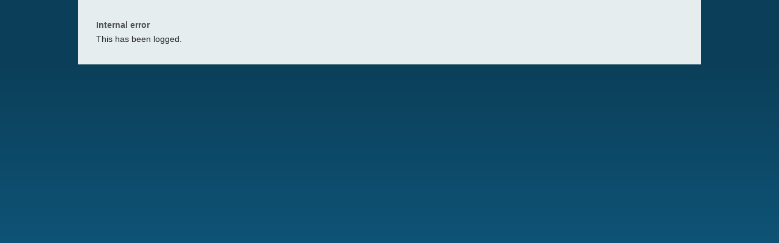

--- FILE ---
content_type: text/html; charset=utf-8
request_url: https://explorer.dea.ga.gov.au/api/dataset-timeline/wofs_nov_mar_summary/2016
body_size: 308
content:
<!DOCTYPE html>
<html lang="en">
<head>
    <meta charset="utf-8">
    <meta http-equiv="X-UA-Compatible" content="IE=edge">
    <title>Server error</title>

    <link rel="stylesheet" href="/static/base.css">
    <link rel="icon" href="/static/favicon.ico">
</head>
<body>
<div class="panel">
    <h4>Internal error</h4>

    This has been logged.
</div>
</body>
</html>